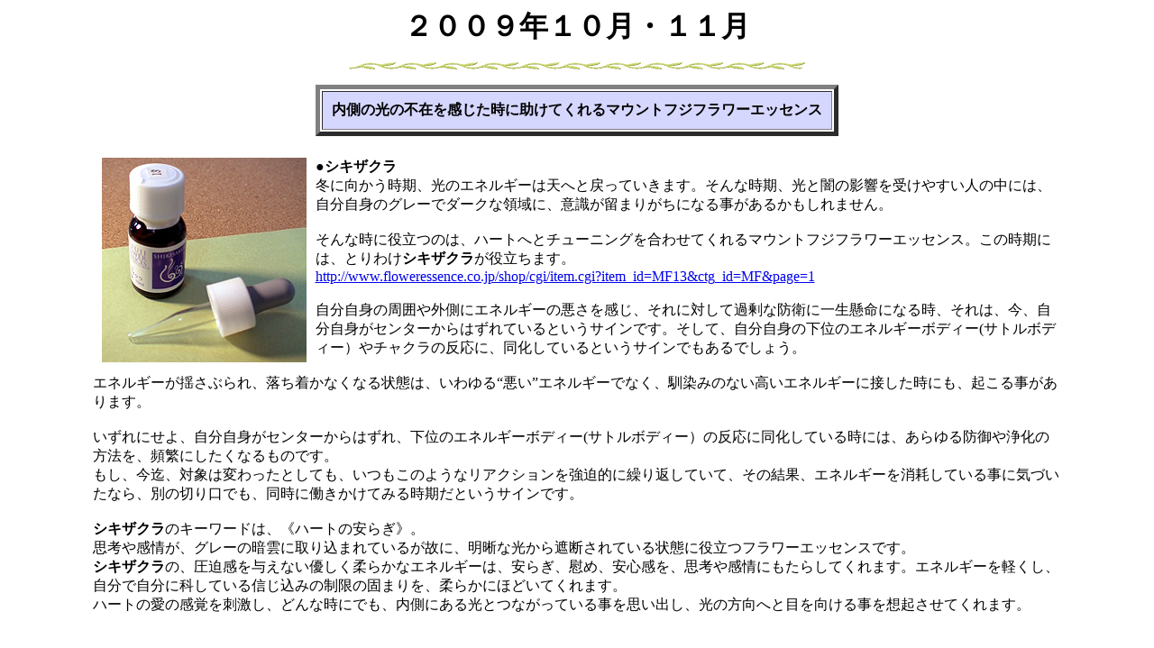

--- FILE ---
content_type: text/html
request_url: https://www.floweressence.co.jp/Essence/MF_200910.html
body_size: 3919
content:
<!DOCTYPE HTML PUBLIC "-//W3C//DTD HTML 4.01 Transitional//EN">
<HTML>
<HEAD>
<META http-equiv="Content-Type" content="text/html; charset=Shift_JIS">
<META name="GENERATOR" content="IBM WebSphere Studio Homepage Builder Version 8.0.2.0 for Windows">
<META http-equiv="Content-Style-Type" content="text/css">
<TITLE>今月のお勧め</TITLE>
</HEAD>
<BODY bgcolor="#ffffff">
<P align="center"> <B><FONT SIZE=+3>２００９年１０月・１１月</FONT></B></P>
<P align="center"><IMG alt="直線上に配置" width="512" height="10" border="0" src="../Images/LineLeaf.gif"></P>
<DIV ALIGN="CENTER"> 
  <div align="CENTER">
    <div align="CENTER"> 
      <table border="5" cellpadding="10">
        <tbody> 
        <tr> 
          <td align="center" bgcolor="#d6d7ff"> 
            <p><b>内側の光の不在を感じた時に助けてくれるマウントフジフラワーエッセンス</b></p>
            </td>
        </tr>
        </tbody> 
      </table>
    </div>
    <br>
    <table border="0" width="86%" align="center">
      <tr> 
        <td> 
          <table border=0">
            <tr> 
              <td> 
                <p align="left"> <img src="../shop/photo/MF13_1.jpg" align="left" hspace="10" width="227" height="227"> 
                  ●<b>シキザクラ</b><br>
                  冬に向かう時期、光のエネルギーは天へと戻っていきます。そんな時期、光と闇の影響を受けやすい人の中には、自分自身のグレーでダークな領域に、意識が留まりがちになる事があるかもしれません。<br>
                  <br>
                  そんな時に役立つのは、ハートへとチューニングを合わせてくれるマウントフジフラワーエッセンス。この時期には、とりわけ<b>シキザクラ</b>が役立ちます。<br>
                  <a href="http://www.floweressence.co.jp/shop/cgi/item.cgi?item_id=MF13&amp;ctg_id=MF&amp;page=1">http://www.floweressence.co.jp/shop/cgi/item.cgi?item_id=MF13&ctg_id=MF&page=1</a><br>
                  <br>
                  自分自身の周囲や外側にエネルギーの悪さを感じ、それに対して過剰な防衛に一生懸命になる時、それは、今、自分自身がセンターからはずれているというサインです。そして、自分自身の下位のエネルギーボディー(サトルボディー）やチャクラの反応に、同化しているというサインでもあるでしょう。<br>
                  <br>
                  エネルギーが揺さぶられ、落ち着かなくなる状態は、いわゆる“悪い”エネルギーでなく、馴染みのない高いエネルギーに接した時にも、起こる事があります。<br>
                  <br>
                  いずれにせよ、自分自身がセンターからはずれ、下位のエネルギーボディー(サトルボディー）の反応に同化している時には、あらゆる防御や浄化の方法を、頻繁にしたくなるものです。<br>
                  もし、今迄、対象は変わったとしても、いつもこのようなリアクションを強迫的に繰り返していて、その結果、エネルギーを消耗している事に気づいたなら、別の切り口でも、同時に働きかけてみる時期だというサインです。<br>
                  <br>
                  <b>シキザクラ</b>のキーワードは、《ハートの安らぎ》。<br>
                  思考や感情が、グレーの暗雲に取り込まれているが故に、明晰な光から遮断されている状態に役立つフラワーエッセンスです。<br>
                  <b>シキザクラ</b>の、圧迫感を与えない優しく柔らかなエネルギーは、安らぎ、慰め、安心感を、思考や感情にもたらしてくれます。エネルギーを軽くし、自分で自分に科している信じ込みの制限の固まりを、柔らかにほどいてくれます。<br>
                  ハートの愛の感覚を刺激し、どんな時にでも、内側にある光とつながっている事を思い出し、光の方向へと目を向ける事を想起させてくれます。<br>
                  <br>
                </p>
                </td>
            </tr>
          </table>
        </td>
      </tr>
    </table>
    <p>　</p>
  </div>
</div>
<HR align="center">
<P ALIGN="left"><b><font color="#0099CC">●</font><font color="#FF00FF">過去にご紹介した「マウントフジ・フラワーエッセンス　季節のお勧め」は、全て以下からご覧頂けます。</font></b></P>
<P ALIGN="left"><a href="MF_index_month.html"><b>過去の「マウントフジフラワーエッセンス　季節のお勧め」</b></a> 
<br></P>
</BODY>
</HTML>